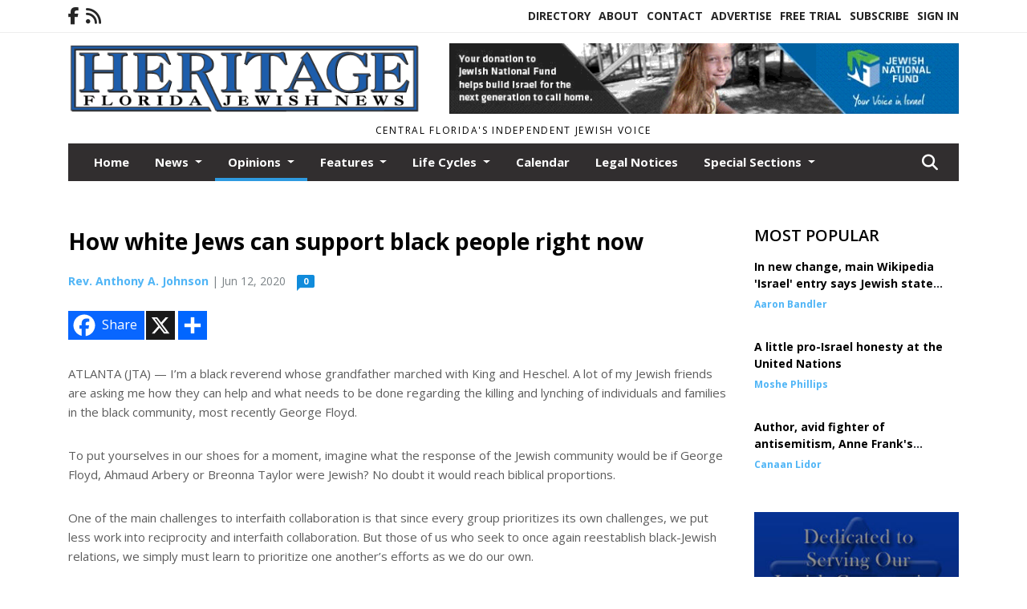

--- FILE ---
content_type: text/html; charset=UTF-8
request_url: https://www.heritagefl.com/story/2020/06/12/opinions/how-white-jews-can-support-black-people-right-now/13355.html?m=true
body_size: 14424
content:
<!doctype html>
<html lang="en">

 <head>
  <META http-equiv="Content-Type" content="text/html; charset=UTF-8" />
  <META NAME="author" content="Heritage Florida Jewish News" />
  <META NAME="description" CONTENT="ATLANTA (JTA) — I’m a black reverend whose grandfather marched with King and Heschel. A lot of my Jewish friends are asking me how they can help" />
  <META NAME="keywords" CONTENT="" />
  <META NAME="robots" CONTENT="index,follow" />
  <META HTTP-EQUIV="cache-control" CONTENT="private, no-store, no-cache, must-revalidate" />
  
  <META NAME="revisit-after" CONTENT="45 days" />
  
  <META PROPERTY="og:title" CONTENT="How white Jews can support black people right now">
<META PROPERTY="og:description" CONTENT="ATLANTA (JTA) — I’m a black reverend whose grandfather marched with King and Heschel. A lot of my Jewish friends are asking me how they can help and what needs to be done regarding the killing and lynching of individuals and families in the black community, most recently George Floyd. To put yourselves in our shoes for a moment, imagine what th...">
<META PROPERTY="og:url" CONTENT="HTTPS://www.heritagefl.com/story/2020/06/12/opinions/how-white-jews-can-support-black-people-right-now/13355.html">
<META PROPERTY="og:site_name" CONTENT="Heritage Florida Jewish News">
<META PROPERTY="og:type" CONTENT="website">
<META PROPERTY="og:ttl" CONTENT="2419200">
<META PROPERTY="og:image" CONTENT="https://www.heritagefl.com/home/cms_data/dfault/images/companylogo_facebook.png">
  <title>How white Jews can support black people right now - Heritage Florida Jewish News</title>
  
      <meta name="viewport" content="width=device-width, initial-scale=1">
      <link rel="stylesheet" type="text/css" media="screen" href="/app/website_specifics/pdf_click_menu_small.css" />
      <link rel="stylesheet" type="text/css" media="screen" href="/ASSET/1562x26381/XPATH/cms/website_specifics/css_themes/monarch/monarch.css" />
      
         <link href="https://fonts.googleapis.com/css2?family=Open+Sans:ital,wght@0,300;0,400;0,600;0,700;0,800;1,300;1,400;1,600;1,700;1,800&display=swap" rel="stylesheet" />

          <script>
            // Create a link element for the Font Awesome stylesheet with fallback
            const font_awesome_link = document.createElement('link');
            font_awesome_link.rel = 'stylesheet';
            font_awesome_link.type = 'text/css';
            font_awesome_link.href = 'https://repo.charityweather.com/files/font_awesome/font-awesome-6.5.1-pro-ll-kit/css/all-ll-min.css';
 
            // If loading fails, switch to fallback URL
            font_awesome_link.onerror = () => {
              font_awesome_link.href = 'https://repo.lionslight.com/files/font_awesome/font-awesome-6.5.1-pro-ll-kit/css/all-ll-min.css';
            };
 
            // Prepend the stylesheet to the head for faster priority loading
            document.head.prepend(font_awesome_link);
 
            // Optional: Listen for the stylesheet's load event to handle FOUC
            font_awesome_link.onload = () => {
              document.documentElement.classList.add('fa-loaded');
            };
          </script>


<!-- Desktop/canonical vs. mobile/alternate URLs -->
<link rel="canonical" href="https://www.heritagefl.com/story/2020/06/12/opinions/how-white-jews-can-support-black-people-right-now/13355.html">


   <script src="/app/website_specifics/jquery-2-2-2.min.js"></script>


    <script>

     function offsiteLink(a,b){
      a.href='/ajax/selectit?storyId='+b;
      return false;
     }
     function offsiteAdLink(a,b){
      a.href='/ajax/adselectit?adid='+b;
      return false;
     }


     debug=false;


     function expiredAJAX() {
      // noop
     }


     function RemoveContent(d) {document.getElementById(d).style.display = "none";}
     function InsertContent(d) {document.getElementById(d).style.display = ""; swapdiv(d);}

     function swapdiv(a){
      if (a=='div2'){
       CLEAR.f.runOverlay('/ajax/popular/blogged');
      } else {
       CLEAR.f.runOverlay('/ajax/popular/viewed');
      }
     }

    
    </script>

  
  <script src="/app/js/postscribe/postscribe.min.js"></script>

  <script>
  (function(i,s,o,g,r,a,m){i['GoogleAnalyticsObject']=r;i[r]=i[r]||function(){
  (i[r].q=i[r].q||[]).push(arguments)},i[r].l=1*new Date();a=s.createElement(o),
  m=s.getElementsByTagName(o)[0];a.async=1;a.src=g;m.parentNode.insertBefore(a,m)
  })(window,document,'script','https://www.google-analytics.com/analytics.js','ga');

  ga('create', 'UA-98233955-1', 'auto');
  ga('send', 'pageview');

</script>
  

  <!--AD PREFERENCES NEEDED BY JAVASCRIPTS-->

  <script>const PREFS_LOCAL_AD_SHUFFLER = "normal", PREFS_LOCAL_AD_SHUFFLE_TIMER = 30000, setting_ad_clicks_impressions = "enabled", PREFS_LOCAL_AD_IDLE_LOAD_TIMES = 50, console_logging = "off", privacy_version = "30962", terms_version = "37424", ccsetting = "off", ccrejectbtn = "lg", ccprivacycheckbox = "off";</script>
<script>const ads = JSON.parse('[{"ad_type": "horiz_lg","ad_code": "%3Cimg%20src%3D%22%2FIMG%2F1J1HQFlG8g3%5FMX%2D5FiMFSrMYObj%5FV%2FXPATH%2Fhome%2Fcms%5Fdata%2Fdfault%2Fweb%5Fads%2Fhoriz%2F4581%2Dadvertise%5Fhere%5F650x90%2EjpgXEXT1732x35936%2Ejpeg%22%20width%3D%22650%22%20height%3D%2290%22%20alt%3D%22%22%3E","ad_id": "9RLPXFfNPgIXFrVqOFLpbkUbRbhiaxXtrMt%5Fqjqij"},{"ad_type": "horiz_lg","ad_code": "%3Ca%20href%3D%22https%3A%2F%2Fsecure2%2Econvio%2Enet%2Fjnf%2Fsite%2FDonation2%3F5780%2Edonation%3Dform1%26df%5Fid%3D5940%26s%5Fsubsrc%3D8164%22%20target%3D%22blank%22%3E%3Cimg%20src%3D%22%2FIMG%2F5N5BTDl1%2DgA9IRJ35f53S%2DBVFcgHC%2FXPATH%2Fhome%2Fcms%5Fdata%2Fdfault%2Fweb%5Fads%2Fhoriz%2F4658%2D650x90%5Fonlinebannerad%2EgifXEXT1736x36057%2Egif%22%20width%3D%22650%22%20height%3D%2290%22%20alt%3D%22%22%3E%3C%2Fa%3E","ad_id": "v%2D48EyM68N1EyYCX7y4WIRBI%2DIOPHeEeY5NIKsnPQ"},{"ad_type": "square","ad_code": "%3Cspan%20class%3D%22ad%5Flocal%5Fsquare%22%3E%3Ca%20href%3D%22http%3A%2F%2Fwww%2Ebethshalommemorialchapel%2Ecom%22%20target%3D%22blank%22%3E%3Cimg%20src%3D%22%2FIMG%2FeRFqvT5TQoTLkThPb6j5tGjZfj030xqmx%2FXPATH%2Fhome%2Fcms%5Fdata%2Fdfault%2Fweb%5Fads%2Fsquare%2F1512%2Dbethshalom%2EjpgXEXT1595x32682is%2Ejpeg%22%20width%3D%22300%22%20height%3D%22300%22%20alt%3D%22%22%3E%3C%2Fa%3E%3C%2Fspan%3E","ad_id": "g604AuI24JxAuU%2DT3u0SEN9E6EKLDaAeU1JQTMTLM"}]');</script>

<script src="/ASSET/1533x23224/XPATH/cms/website_specifics/monarch_ad_shuffler.js"></script>

<script>$(function() {
    var submitIcon = $('.searchbox-icon');
    var inputBox = $('.searchbox-input');
    var searchBox = $('.searchbox');
    var isOpen = false;
    submitIcon.click(function () {
        if (isOpen == false) {
            searchBox.addClass('searchbox-open');
            inputBox.focus();
            isOpen = true;
        } else {
            searchBox.removeClass('searchbox-open');
            inputBox.focusout();
            isOpen = false;
        }
    });
    submitIcon.mouseup(function () {
        return false;
    });
    searchBox.mouseup(function () {
        return false;
    });
    $(document).mouseup(function () {
        if (isOpen == true) {
            $('.searchbox-icon').css('display', 'block');
            submitIcon.click();
        }
    });


 runIf($('.menu').length,'jQuery.sticky','/app/website_specifics/sticky.js',function(){
  $(".menu").sticky({ topSpacing: 0, center:true, className:"stickynow" });
 });



});
function buttonUp() {
    var inputVal = $('.searchbox-input').val();
    inputVal = $.trim(inputVal).length;
    if (inputVal !== 0) {
        $('.searchbox-icon').css('display', 'none');
    } else {
        $('.searchbox-input').val('');
        $('.searchbox-icon').css('display', 'block');
    }
}



runIf=function(condition,name,url,callback){
 if(condition){
  runSafe(name,url,callback);
 }
}



runSafe=function(name,url,callback){
 if(typeof window[name] != 'undefined'){
  callback();
 } else {
  if(typeof runsafe != 'object'){runsafe={};}
  if(runsafe[url] && runsafe[url].constructor === Array){var loadit=false;} else {runsafe[url]=[];var loadit=true;}
  runsafe[url].push(callback);
  // START001 UI stuff not necessary
  // if (document.body){document.body.style.borderTop="10px solid red";}
  // END001 UI stuff not necessary
  if (loadit){
   var js = document.createElement('script');
   js.async = true;
   js.src = url;
   js.onload = js.onreadystatechange = (function(){return function(){
    while(runsafe[url].length){
     var f=runsafe[url].shift();
     f();
    }
    delete runsafe[url];
    var count = 0; for (var k in runsafe) if (runsafe.hasOwnProperty(k)) count++;
    if(count==0){
     // START002 UI stuff not necessary
     if (document.body){document.body.style.borderTop="none";}
     // END002 UI stuff not necessary
    }
   }})();
   var first = document.getElementsByTagName('script')[0];
   first.parentNode.insertBefore(js, first);
  }
 }
}



</script>

<style>
.preLoadImg {
    display: none;
}
#undefined-sticky-wrapper:before {
    height:50px;
    background-color: #B6BD98;
}
</style>

<!-- CSS for print_sub_alert -->
<style>

.print_sub_container {
    width:auto;
}
.print_sub_container div {
    width:auto;
}
.print_sub_container .print_sub_header {
//    background-color:#c7edfc;
//    padding: 12px 2px;
    cursor: pointer;
    font-weight: bold;
}
.print_sub_container .print_sub_content {
    display: none;
    padding : 5px;
}
</style>



  



 </head>
 <body>


<img class="preLoadImg" src="/home/cms_data/dfault/images/home-menu-icon.png" width="1" height="1" alt="" />
<img class="preLoadImg" src="/home/cms_data/dfault/images/home-menu-active-icon.png" width="1" height="1" alt="" />



<!-- BEGIN TEXT THAT APPEARED BEFORE THE MAIN DIV. -->

<!-- END TEXT THAT APPEARED BEFORE THE MAIN DIV. -->


  <section class="top-bar">
    <div class="container">
      <div class="row">
	<div class="col-sm-2">
	  <ul class="social">
      <li class="nav-item jvlmn"><a  href="https://www.facebook.com/heritagefloridajewishnews/"  target="n/a"><i class='fa-brands fa-facebook-f' aria-hidden='true'></i></a></li><li class="nav-item jvlmn"><a  href="HTTPS://www.heritagefl.com/rss"  target="n/a"><i class='fa fa-rss' aria-hidden='true'></i></a></li>
	  </ul>
	</div>
	<div class="col-sm-10 text-right">
	  <div id="main_menu">
	    <ul class="links">
            <li class="nav-item jvlmn"><a  href="HTTPS://www.heritagefl.com/directory" >Directory</a></li><li class="nav-item jvlmn"><a  href="HTTPS://www.heritagefl.com/about" >About</a></li><li class="nav-item jvlmn"><a  href="HTTPS://www.heritagefl.com/contact" >Contact</a></li><li class="nav-item jvlmn"><a  href="HTTPS://www.heritagefl.com/advertise" >Advertise</a></li><li class="nav-item jvlmn"><a  href="HTTPS://www.heritagefl.com/trial" >Free Trial</a></li><li class="nav-item jvlmn"><a  href="HTTPS://www.heritagefl.com/subscribe" >Subscribe</a></li><li class="nav-item jvlmn"><a  href="HTTPS://www.heritagefl.com/login?r=%2Fstory%2F2020%2F06%2F12%2Fopinions%2Fhow%2Dwhite%2Djews%2Dcan%2Dsupport%2Dblack%2Dpeople%2Dright%2Dnow%2F13355%2Ehtml" >Sign In</a></li>
	    </ul>
	  </div>
	</div>
      </div>
    </div>
  </section>
   

   <!--/// Header ///-->
	<header class="header home-4">
		<div class="container">
			<div class="row">
				<div class="col-sm-5">
					<figure class="logo"><a href="HTTPS://www.heritagefl.com/" aria-label="Home"><img src="/home/cms_data/dfault/images/masthead_522x100.png" alt="" class="logo"></a>
					</figure>
				</div>
				<div class="col-sm-7 text-right xs-none">
      <div class="header_story_ad" aria-hidden="true"><div class="ad_local_lghoriz" data-mobile-ad1="" data-mobile-ad2="" data-desktop-ad1="%3C%21%2D%2Dad%5Finit%5Fctr%3Aj937DxL57M0DxXBW6x3VHgAH9XNCGFDVX4MHJrmOP%2D%2D%3E%3Ca%20href%3D%22https%3A%2F%2Fsecure2%2Econvio%2Enet%2Fjnf%2Fsite%2FDonation2%3F5780%2Edonation%3Dform1%26df%5Fid%3D5940%26s%5Fsubsrc%3D8164%22%20target%3D%22blank%22%3E%3Cimg%20src%3D%22%2FIMG%2F5N5BTDl1%2DgA9IRJ35f53S%2DBVFcgHC%2FXPATH%2Fhome%2Fcms%5Fdata%2Fdfault%2Fweb%5Fads%2Fhoriz%2F4658%2D650x90%5Fonlinebannerad%2EgifXEXT1736x36057%2Egif%22%20width%3D%22650%22%20height%3D%2290%22%20alt%3D%22%22%3E%3C%2Fa%3E" data-desktop-ad2=""></div></div>
 				</div>
			</div>
			<div class="row">
				<div class="col-sm-12">
					<div class="date">
    <div class="grid_1 rightone">
     <p class="pub_date">
      Central Florida's Independent Jewish Voice
     </p>
    </div>
					</div>
				</div>
			</div>
		</div>
	</header>
<!-- Dynamic script (11-21-2025) -->
<style>
#JvlNavbarContent {
    width: 100%  /* Prevents wrapping */
}
#JvlNavbarContent .nav {
    flex-wrap: nowrap;  /* Prevents wrapping */
}
#JvlNavbarContent .nav a {
    white-space: nowrap;  /* Prevents text wrapping */
}
#JvlNavbarContent .nav > li {  /* Hide all menu items initially */
    opacity: 0;
    /* transition: opacity 0.2s ease; /* Animation when JS adds .show */
}
#JvlNavbarContent .nav > li.show { /* Reveal all menu items */
    opacity: 1;
}

/* ADDED 12-4-2025: Apply opacity: 1 when screen width is 990px or less */
@media screen and (max-width: 990px) {
    #JvlNavbarContent .nav > li {
        opacity: 1;
    }
}

</style>
<script>const dynamicMenu = true;</script>
   <section class="header home-4" style="top:0;position:sticky;padding-top:0;z-index:2022;">
		<div class="container">
			<div class="row">
				<div class="col-sm-12">
					<nav class="navbar navbar-expand-lg navbar-default">
        <div class="navbar-header">
    <button class="navbar-toggler" type="button" data-bs-toggle="collapse" data-bs-target="#JvlNavbarContent" aria-controls="navbarSupportedContent" aria-expanded="false" aria-label="Toggle navigation">
      <i class="fa fa-bars" style="color:#fff;"></i>
    </button>
        </div>

        <!-- Collect the nav links, forms, and other content for toggling -->
        <div class="collapse navbar-collapse" id="JvlNavbarContent">
          <ul class="nav navbar-nav  me-auto mb-2 mb-lg-0"><li class="nav-item jvlmnreg"><a class="nav-link" href="HTTPS://www.heritagefl.com/">Home</a></li>
      <li class="dropdown nav-item jvlmnreg">
              <a href="HTTPS://www.heritagefl.com/section/news" class="nav-link dropdown-toggle" data-bs-toggle="dropdown" role="button" aria-haspopup="true" aria-expanded="false">News <span class="caret"></span></a>
              <ul class="dropdown-menu">
        <li class="nav-item jvlmnreg"><a href="HTTPS://www.heritagefl.com/section/news" class="dropdown-item nav-link">All</a></li>
        <li class="nav-item jvlmnreg"><a href="HTTPS://www.heritagefl.com/section/news/florida" class="dropdown-item nav-link">Florida</a></li>
        <li class="nav-item jvlmnreg"><a href="HTTPS://www.heritagefl.com/section/news/international" class="dropdown-item nav-link">International</a></li>
        <li class="nav-item jvlmnreg"><a href="HTTPS://www.heritagefl.com/section/news/israel" class="dropdown-item nav-link">Israel</a></li>
        <li class="nav-item jvlmnreg"><a href="HTTPS://www.heritagefl.com/section/news/local" class="dropdown-item nav-link">Local</a></li>
        <li class="nav-item jvlmnreg"><a href="HTTPS://www.heritagefl.com/section/news/middle%5Feast" class="dropdown-item nav-link">Middle East</a></li>
        <li class="nav-item jvlmnreg"><a href="HTTPS://www.heritagefl.com/section/news/natiional" class="dropdown-item nav-link">Natiional</a></li>
        <li class="nav-item jvlmnreg"><a href="HTTPS://www.heritagefl.com/section/news/national" class="dropdown-item nav-link">National</a></li>
        <li class="nav-item jvlmnreg"><a href="HTTPS://www.heritagefl.com/section/news/new%5Fyork" class="dropdown-item nav-link">New York</a></li>
        <li class="nav-item jvlmnreg"><a href="HTTPS://www.heritagefl.com/section/news/state" class="dropdown-item nav-link">State</a></li>
        <li class="nav-item jvlmnreg"><a href="HTTPS://www.heritagefl.com/section/news/world" class="dropdown-item nav-link">World</a></li>
       </ul></li>
      <li class="dropdown nav-item jvlmnreg active">
              <a href="HTTPS://www.heritagefl.com/section/opinions" class="nav-link dropdown-toggle" data-bs-toggle="dropdown" role="button" aria-haspopup="true" aria-expanded="false">Opinions <span class="caret"></span></a>
              <ul class="dropdown-menu">
        <li class="nav-item jvlmnreg"><a href="HTTPS://www.heritagefl.com/section/opinions" class="dropdown-item nav-link">All</a></li>
        <li class="nav-item jvlmnreg"><a href="HTTPS://www.heritagefl.com/section/opinions/letter%5Ffrom%5Fisrael" class="dropdown-item nav-link">Letter from Israel</a></li>
        <li class="nav-item jvlmnreg"><a href="HTTPS://www.heritagefl.com/section/opinions/the%5Fgood%5Fword" class="dropdown-item nav-link">The Good Word</a></li>
       </ul></li>
      <li class="dropdown nav-item jvlmnreg">
              <a href="HTTPS://www.heritagefl.com/section/features" class="nav-link dropdown-toggle" data-bs-toggle="dropdown" role="button" aria-haspopup="true" aria-expanded="false">Features <span class="caret"></span></a>
              <ul class="dropdown-menu">
        <li class="nav-item jvlmnreg"><a href="HTTPS://www.heritagefl.com/section/features" class="dropdown-item nav-link">All</a></li>
        <li class="nav-item jvlmnreg"><a href="HTTPS://www.heritagefl.com/section/features/israel" class="dropdown-item nav-link">Israel</a></li>
        <li class="nav-item jvlmnreg"><a href="HTTPS://www.heritagefl.com/section/features/scene%5Faround" class="dropdown-item nav-link">Scene Around</a></li>
       </ul></li>
      <li class="dropdown nav-item jvlmnreg">
              <a href="HTTPS://www.heritagefl.com/section/life_cycles" class="nav-link dropdown-toggle" data-bs-toggle="dropdown" role="button" aria-haspopup="true" aria-expanded="false">Life Cycles <span class="caret"></span></a>
              <ul class="dropdown-menu">
        <li class="nav-item jvlmnreg"><a href="HTTPS://www.heritagefl.com/section/life_cycles" class="dropdown-item nav-link">All</a></li>
        <li class="nav-item jvlmnreg"><a href="HTTPS://www.heritagefl.com/section/life_cycles/b%27nai%5Fmitzvah" class="dropdown-item nav-link">B'nai mitzvah</a></li>
        <li class="nav-item jvlmnreg"><a href="HTTPS://www.heritagefl.com/section/life_cycles/b%27not%5Fmitzvah" class="dropdown-item nav-link">B'not Mitzvah</a></li>
        <li class="nav-item jvlmnreg"><a href="HTTPS://www.heritagefl.com/section/life_cycles/bar%5Fmitzvah" class="dropdown-item nav-link">Bar Mitzvah</a></li>
        <li class="nav-item jvlmnreg"><a href="HTTPS://www.heritagefl.com/section/life_cycles/bat%5Fmitzvah" class="dropdown-item nav-link">Bat Mitzvah</a></li>
        <li class="nav-item jvlmnreg"><a href="HTTPS://www.heritagefl.com/section/life_cycles/birth" class="dropdown-item nav-link">Birth</a></li>
        <li class="nav-item jvlmnreg"><a href="HTTPS://www.heritagefl.com/section/life_cycles/engagement" class="dropdown-item nav-link">Engagement</a></li>
        <li class="nav-item jvlmnreg"><a href="HTTPS://www.heritagefl.com/section/life_cycles/engagements" class="dropdown-item nav-link">Engagements</a></li>
        <li class="nav-item jvlmnreg"><a href="HTTPS://www.heritagefl.com/section/life_cycles/obituaries" class="dropdown-item nav-link">Obituaries</a></li>
        <li class="nav-item jvlmnreg"><a href="HTTPS://www.heritagefl.com/section/life_cycles/obituary" class="dropdown-item nav-link">Obituary</a></li>
        <li class="nav-item jvlmnreg"><a href="HTTPS://www.heritagefl.com/section/life_cycles/wedding" class="dropdown-item nav-link">Wedding</a></li>
       </ul></li><li class="nav-item jvlmnreg"><a class="nav-link" href="HTTPS://www.heritagefl.com/section/calendar">Calendar</a></li><li class="nav-item jvlmnreg"><a class="nav-link" href="HTTPS://www.heritagefl.com/section/legal_notices">Legal Notices</a></li>
      <li class="dropdown nav-item jvlmnreg">
              <a href="HTTPS://www.heritagefl.com/section/special_sections" class="nav-link dropdown-toggle" data-bs-toggle="dropdown" role="button" aria-haspopup="true" aria-expanded="false">Special Sections <span class="caret"></span></a>
              <ul class="dropdown-menu">
        <li class="nav-item jvlmnreg"><a href="HTTPS://www.heritagefl.com/section/special_sections" class="dropdown-item nav-link">All</a></li>
        <li class="nav-item jvlmnreg"><a href="HTTPS://www.heritagefl.com/section/special_sections/back%5Fto%5Fschool" class="dropdown-item nav-link">Back to School</a></li>
        <li class="nav-item jvlmnreg"><a href="HTTPS://www.heritagefl.com/section/special_sections/celebration" class="dropdown-item nav-link">Celebration</a></li>
        <li class="nav-item jvlmnreg"><a href="HTTPS://www.heritagefl.com/section/special_sections/chanukah" class="dropdown-item nav-link">Chanukah</a></li>
        <li class="nav-item jvlmnreg"><a href="HTTPS://www.heritagefl.com/section/special_sections/financial" class="dropdown-item nav-link">Financial</a></li>
        <li class="nav-item jvlmnreg"><a href="HTTPS://www.heritagefl.com/section/special_sections/health%5F%26%5Ffitness" class="dropdown-item nav-link">Health & Fitness</a></li>
        <li class="nav-item jvlmnreg"><a href="HTTPS://www.heritagefl.com/section/special_sections/lifestyles" class="dropdown-item nav-link">Lifestyles</a></li>
        <li class="nav-item jvlmnreg"><a href="HTTPS://www.heritagefl.com/section/special_sections/passover" class="dropdown-item nav-link">Passover</a></li>
        <li class="nav-item jvlmnreg"><a href="HTTPS://www.heritagefl.com/section/special_sections/rosh%5Fhashanah" class="dropdown-item nav-link">Rosh Hashanah</a></li>
        <li class="nav-item jvlmnreg"><a href="HTTPS://www.heritagefl.com/section/special_sections/savvy%5Fseniors" class="dropdown-item nav-link">Savvy Seniors</a></li>
       </ul></li><li class="nav-item jvlmn"><a  href="HTTPS://www.heritagefl.com/directory" >Directory</a></li><li class="nav-item jvlmn"><a  href="HTTPS://www.heritagefl.com/about" >About</a></li><li class="nav-item jvlmn"><a  href="HTTPS://www.heritagefl.com/contact" >Contact</a></li><li class="nav-item jvlmn"><a  href="HTTPS://www.heritagefl.com/advertise" >Advertise</a></li><li class="nav-item jvlmn"><a  href="HTTPS://www.heritagefl.com/trial" >Free Trial</a></li><li class="nav-item jvlmn"><a  href="HTTPS://www.heritagefl.com/subscribe" >Subscribe</a></li><li class="nav-item jvlmn"><a  href="HTTPS://www.heritagefl.com/login?r=%2Fstory%2F2020%2F06%2F12%2Fopinions%2Fhow%2Dwhite%2Djews%2Dcan%2Dsupport%2Dblack%2Dpeople%2Dright%2Dnow%2F13355%2Ehtml" >Sign In</a></li>
								</ul><ul class="nav navbar-nav ml-auto"><div class="navbar-nav ml-auto">
				            <a href="javascript:;" class="search-toggler"> 
								<i class="fa fa-search"></i>
							</a>
							<div id="search-form">
							    <form method="GET" class="searchbox" autocomplete="on" action="/findit" NAME="findit">
                                                                <input class="search" type="text" name="mysearch" placeholder="Search" required="" value="" title="search">
								<input class="submit-search" type="submit" value="Submit">
                                                            </form>
							</div>
				        </div></ul></div>
					</nav>
				</div>
			</div>
		</div>
	</section>
<script>
/**
 * Dynamic Navigation Menu with Responsive Overflow
 * Automatically collapses menu items into a "More..." dropdown on narrow screens
 */

(function() {
    'use strict';

    // Configuration
    const CONFIG = {
        RESERVED_SPACE: 200,
        BREAKPOINT: 990,
        DEBOUNCE_DELAY: 0,
        SELECTOR: {
            MAIN_MENU: 'ul.nav.navbar-nav.me-auto',
            DROPDOWN_TOGGLE: '[data-bs-toggle="dropdown"]'
        },
        CLASS: {
            NAV_ITEM: 'nav-item',
            NAV_LINK: 'nav-link',
            DROPDOWN: 'dropdown',
            DROPDOWN_ITEM: 'dropdown-item',
            DROPDOWN_MENU: 'dropdown-menu',
            DROPEND: 'dropend',
            HIDDEN: 'd-none',
            PROTECTED: 'jvlmn',
            REGULAR: 'jvlmnreg',
            MORE_DROPDOWN: 'more-dropdown',
            MORE_MENU: 'more-menu'
        }
    };

    // State management
    let resizeTimer = null;
    let mainMenu = null;
    let moreDropdown = null;
    let moreMenu = null;
    let hasInitialized = false; // track if init() has run

    /**
     * Initialize the dynamic menu system
     */
    function init() {
        try {
            if (hasInitialized) return; // safety check
            hasInitialized = true;
            // Check if dynamic menu is enabled
            if (!shouldInitialize()) {
                return;
            }

            mainMenu = document.querySelector(CONFIG.SELECTOR.MAIN_MENU);
            
            if (!mainMenu) {
                console.error('[DynamicMenu] Main menu not found. Selector:', CONFIG.SELECTOR.MAIN_MENU);
                return;
            }

            mergeExistingMoreDropdowns();
            setupEventListeners();
            adjustMenu();
            showNavbar();
        } catch (error) {
            console.error('[DynamicMenu] Initialization error:', error);
        }
    }

    /**
    * Show navbar sections on page load
    */
    function showNavbar() {
        const items = document.querySelectorAll('#JvlNavbarContent .navbar-nav > li');
        items.forEach((item, index) => {
                item.classList.add('show');
        });
    }

    /**
     * Find and merge any pre-existing "More..." dropdowns
     */
    function mergeExistingMoreDropdowns() {
        const existingDropdowns = Array.from(mainMenu.querySelectorAll('li'))
            .filter(li => li && li.textContent.trim().toLowerCase().startsWith('more...'));

        // Create our consolidated More... dropdown
        createMoreDropdown();

        // Merge items from existing dropdowns
        existingDropdowns.forEach(dropdown => {
            if (dropdown === moreDropdown) return;

            const items = dropdown.querySelectorAll(`.${CONFIG.CLASS.DROPDOWN_MENU} > li`);
            items.forEach(item => moreMenu.appendChild(item));
            dropdown.remove();
        });
    }

    /**
     * Create the More... dropdown element
     */
    function createMoreDropdown() {
        moreDropdown = document.createElement('li');
        moreDropdown.className = `${CONFIG.CLASS.NAV_ITEM} ${CONFIG.CLASS.DROPDOWN} ${CONFIG.CLASS.HIDDEN} ${CONFIG.CLASS.MORE_DROPDOWN}`;
        moreDropdown.innerHTML = `
            <a class="${CONFIG.CLASS.NAV_LINK} dropdown-toggle" href="#" data-bs-toggle="dropdown" data-bs-auto-close="outside" aria-expanded="false">
                More...
            </a>
            <ul class="${CONFIG.CLASS.DROPDOWN_MENU} ${CONFIG.CLASS.MORE_MENU}"></ul>
        `;

        moreMenu = moreDropdown.querySelector(`.${CONFIG.CLASS.MORE_MENU}`);
        mainMenu.appendChild(moreDropdown);
    }

    /**
     * Setup nested dropdown handlers for items inside More...
     */
    function setupNestedDropdowns() {
        if (!moreMenu) return;

        const nestedDropdowns = moreMenu.querySelectorAll(`.${CONFIG.CLASS.DROPDOWN}, .${CONFIG.CLASS.NAV_ITEM}.${CONFIG.CLASS.DROPDOWN}`);

        nestedDropdowns.forEach(dropdown => {
            const toggle = dropdown.querySelector(CONFIG.SELECTOR.DROPDOWN_TOGGLE);
            if (!toggle) return;

            // Style adjustments for nested dropdowns
            if (toggle.classList.contains(CONFIG.CLASS.NAV_LINK)) {
                toggle.classList.add(CONFIG.CLASS.DROPDOWN_ITEM);
            }

            const nestedMenu = dropdown.querySelector(`.${CONFIG.CLASS.DROPDOWN_MENU}`);
            if (nestedMenu) {
                dropdown.classList.add(CONFIG.CLASS.DROPEND);

                // Style nested menu
                if (!nestedMenu.hasAttribute('data-styled')) {
                    nestedMenu.style.padding = '0';
                    nestedMenu.style.position = 'static';
                    nestedMenu.setAttribute('data-styled', 'true');
                }

                // Add classes and indentation to nested items
                styleNestedItems(nestedMenu);

                // Initialize Bootstrap dropdown
                initializeBootstrapDropdown(toggle);
            }
        });
    }

    /**
     * Style nested menu items with proper classes and indentation
     */
    function styleNestedItems(nestedMenu) {
        const items = nestedMenu.querySelectorAll('li');
        items.forEach(item => {
            item.classList.add(CONFIG.CLASS.NAV_ITEM, CONFIG.CLASS.REGULAR);
        });

        const links = nestedMenu.querySelectorAll(`.${CONFIG.CLASS.DROPDOWN_ITEM}, li > a`);
        links.forEach(link => {
            if (!link.hasAttribute('data-indented')) {
                link.style.setProperty('padding-left', '2rem', 'important');
                link.setAttribute('data-indented', 'true');
                link.classList.add(CONFIG.CLASS.NAV_LINK);
            }
        });
    }

    /**
     * Initialize Bootstrap dropdown instance
     */
    function initializeBootstrapDropdown(toggle) {
        if (!window.bootstrap?.Dropdown) return;

        try {
            const existingInstance = bootstrap.Dropdown.getInstance(toggle);
            if (existingInstance) {
                existingInstance.dispose();
            }

            new bootstrap.Dropdown(toggle, { autoClose: true });
        } catch (error) {
            console.error('[DynamicMenu] Error initializing Bootstrap dropdown:', error);
        }
    }

    /**
     * Restore item to its original state when moving out of More...
     */
    function restoreItemState(item) {
        if (!item.classList) return;

        item.classList.remove(CONFIG.CLASS.DROPEND);
        item.classList.add(CONFIG.CLASS.NAV_ITEM);

        // Restore dropdown toggle classes
        const toggle = item.querySelector(CONFIG.SELECTOR.DROPDOWN_TOGGLE);
        if (toggle?.classList.contains(CONFIG.CLASS.DROPDOWN_ITEM)) {
            toggle.classList.remove(CONFIG.CLASS.DROPDOWN_ITEM);
        }

        // Remove nested dropdown styling
        const nestedMenu = item.querySelector(`.${CONFIG.CLASS.DROPDOWN_MENU}`);
        if (nestedMenu?.hasAttribute('data-styled')) {
            nestedMenu.removeAttribute('style');
            nestedMenu.removeAttribute('data-styled');

            const nestedItems = nestedMenu.querySelectorAll('[data-indented="true"]');
            nestedItems.forEach(link => {
                link.style.paddingLeft = '';
                link.removeAttribute('data-indented');
            });
        }
    }

    /**
     * Move all items from More... back to main menu
     */
    function moveItemsBackToMainMenu() {
        while (moreMenu.firstChild) {
            const child = moreMenu.firstChild;
            restoreItemState(child);
            mainMenu.insertBefore(child, moreDropdown);
        }
    }

    /**
     * Prepare item for insertion into More... dropdown
     */
    function prepareItemForMore(item) {
        item.classList.add(CONFIG.CLASS.NAV_ITEM, CONFIG.CLASS.REGULAR);

        const link = item.querySelector('a');
        if (link && !link.classList.contains(CONFIG.CLASS.NAV_LINK)) {
            link.classList.add(CONFIG.CLASS.NAV_LINK);
        }
    }

    /**
     * Main adjustment logic - handles menu overflow
     */
    function adjustMenu() {
        if (!mainMenu || !moreDropdown || !moreMenu) return;

        // Reset: move everything back
        moveItemsBackToMainMenu();
        moreDropdown.classList.add(CONFIG.CLASS.HIDDEN);

        // Only apply overflow logic on desktop
        if (window.innerWidth <= CONFIG.BREAKPOINT) return;

        const containerWidth = mainMenu.parentElement.offsetWidth;
        const items = Array.from(mainMenu.children).filter(li => li !== moreDropdown);
        
        let usedWidth = 0;
        let overflowIndex = -1; // BEFORE 11-19-2025: -1

        // Find overflow point
        for (let i = 0; i < items.length; i++) {
            usedWidth += items[i].offsetWidth;

            if (usedWidth > containerWidth - CONFIG.RESERVED_SPACE) {
                overflowIndex = i;   // BEFORE 11-19-2025: i - 1
                break;
            }
        }

        // Move overflowing items to More...
        if (overflowIndex >= 0) {
            for (let i = items.length - 1; i >= overflowIndex; i--) {
                const item = items[i];

                // Skip protected items
                if (item.classList.contains(CONFIG.CLASS.PROTECTED)) continue;

                prepareItemForMore(item);
                moreMenu.insertBefore(item, moreMenu.firstChild);
            }

            if (moreMenu.children.length > 0) {
                moreDropdown.classList.remove(CONFIG.CLASS.HIDDEN);
                setupNestedDropdowns();
            }
        }
    }

    /**
     * Debounced resize handler
     */
    function handleResize() {
        clearTimeout(resizeTimer);
        resizeTimer = setTimeout(adjustMenu, CONFIG.DEBOUNCE_DELAY);
    }

    /**
     * Setup event listeners
     */
    function setupEventListeners() {
        window.addEventListener('resize', handleResize);
    }

    /**
     * Cleanup function for proper teardown
     */
    function destroy() {
        window.removeEventListener('resize', handleResize);
        clearTimeout(resizeTimer);
    }

    /**
     * Check if dynamic menu is enabled via global variable
     */
    function shouldInitialize() {
        return typeof dynamicMenu !== 'undefined' && dynamicMenu === true;
    }

    /**
    // Initialize when DOM is ready
    if (document.readyState === 'loading') {
        document.addEventListener('DOMContentLoaded', init);
    } else {
        init();
    }
    */

    /* ADDED 12-4-2025 */
    if (window.innerWidth > CONFIG.BREAKPOINT){
        init();
    } else {
        showNavbar();
    }

    // Listen for resize
    window.addEventListener('resize', () => {
        if (!hasInitialized && window.innerWidth > CONFIG.BREAKPOINT) {
            init(); // run once when crossing above breakpoint
        }
    });

})();
</script>

   <section class="head-info">
		<div class="container">
			<div class="row">
				<div class="col-8">

				</div>
				<div class="col-4 text-right">
					
					<!--<a href="javascript:;" class="primary-btn">e-Edition</a>-->
				</div>
			</div>
		</div>
	</section><section class="main-dt">
		<div class="container">
			<div class="row">
				<div class="col-lg-9 col-md-8 lft"><!--/// Begin Article from headline... ///--><!-- open the "right_border" div --><div class="right_border"><h1>How white Jews can support black people right now</h1><div class="byline_date_comments"><span class='author'><span class='font-weight-bold'><a href='HTTPS://www.heritagefl.com/author/rev._anthony_a._johnson' aria-label="Author link" class="author-blue">Rev. Anthony A. Johnson</a></span></span><span class="volume_issue"> | Jun 12, 2020</span><a class="comment_link_button bothsociallink_border c-info" href="#readercomments">0</a></div> <!--END class="byline_date_comments"-->
	<div class="a2a_kit a2a_kit_size_32 a2a_default_style" style="margin-bottom: 30px;">
		    <a class="a2a_button_facebook a2alink_border a2a_fb">Share</a>
    <a class="a2a_button_x a2alink_border"></a>
    <a class="a2a_dd a2alink_border" href="https://www.addtoany.com/share" data-annotation="none" aria-label="Addtoany button"></a>

	</div>
<script src="//static.addtoany.com/menu/page.js" async></script><div class="title_separator"></div><div class="c-box"><P>ATLANTA (JTA) — I’m a black reverend whose grandfather marched with King and Heschel. A lot of my Jewish friends are asking me how they can help and what needs to be done regarding the killing and lynching of individuals and families in the black community, most recently George Floyd. </P><P>To put yourselves in our shoes for a moment, imagine what the response of the Jewish community would be if George Floyd, Ahmaud Arbery or Breonna Taylor were Jewish? No doubt it would reach biblical proportions.</P><P>One of the main challenges to interfaith collaboration is that since every group prioritizes its own challenges, we put less work into reciprocity and interfaith collaboration. But those of us who seek to once again reestablish black-Jewish relations, we simply must learn to prioritize one another’s efforts as we do our own. </P><P>In order for our respective cultures to understand one another’s needs, there must first be “real” dialogue in order to understand and discover the priorities of each.</P><P>Each and every day, each and every one of your black friends — including me — lives with the real fear of being killed by police officers. We’d like for Jews to help us end the killing of innocent blacks with the exact same fervor, dedication and commitment that you show toward preserving and defending your own families and communities.</P><P>My doctoral research shows that in America, while white Jews were once forced to assimilate to survive, the Jewish community has become one of the most financially successful religious groups in the country. I believe that the main reason white racists are killing blacks right now is because by and large, the black community doesn’t pose a credible threat to their economic security and personal freedoms. </P><P>I’m asking the Jewish community to use your political and economic power to help us dismantle institutionalized racism and end white supremacy, particularly in law enforcement, the courts and all of society in general.</P><P>I’m also asking you to be proud of who you are. If you wear a kippah, wear it loud and proud — my black is beautiful. And your black is beautiful. Stop trying to pass as white (to those who are white passing) and let yourself experience the “inconvenience” of being people of color (which is what you are) even if you’re a fair-skinned Ashkenazi Jew. </P><P>We know that there is power in numbers. The truthful acknowledgment of Jews as people of color will not only allow you to be your authentic selves, but it will cause a deep, transformational change in your hearts toward your black brothers and sisters, understanding the plight of blacks in white America. My friends, we may all be a different hue, but we’re all the same color. </P><P>It’s also critically important to denounce any racist friends that you may have and speak against the racist Hamans that you personally know. Break any business ties with racist whites and divest from any ventures and capital projects with those individuals or corporations you know who support racist activity and expressions, even if it means risking your own financial interests. </P><P>Finally, embrace blacks as absolute equals. In the words of the writer Benjamin Kweskin, “Be mindful that your diversity and inclusion isn’t just a euphemism for tokenism.” White racists view Jews (and all people of color) as the “N-word,” too. But the Jewish community has its own unique power to break the system of white supremacy in America. </P><P>When I attend Jewish solidarity rallies, there are only a handful of blacks amid thousands of Jews. When I attend black solidarity rallies, there are only a handful of Jews. If we can have meaningful, robust dialogue, understand one another’s priorities and come together, when Jewish communities are attacked by anti-Semites, then the black community will be there for you. And when injustices occur toward blacks, I believe that Jews will in turn be there to support our communities en masse as well. </P><P>We need each other. We can do infinitely more to bring about real justice, true freedom and democracy if we at last come together as one people. </P><P>My friends, white supremacy is our common enemy. If we all come together and apply Dr. King’s principles of nonviolent protest, organize mass economic divestiture, rewrite policy, change the rule of law and vote racists out of office, we can destroy white supremacy in America. </P><P>It’s going to take exactly this type of radical approach if real change is what we want. If you’ve ever expressed interest in strengthening black-Jewish relations, now is the time.</P><P>The views and opinions expressed in this article are those of the author and do not necessarily reflect the views of JTA or its parent company, 70 Faces Media.</P></div><!-- close the "right_border" div -->
<div style="clear:both"></div></div>
    <script> 
      try { _402_Show(); } catch(e) {} 
    </script><p class="skel"></p>
	<div class="news-breaking-info you_might_be_interested_in">
	  <div class="style-head my_style_head"><h2>You might be interested in:</h2></div>
  <ul>
<li><a href='HTTPS://www.heritagefl.com/story/2025/12/26/opinions/how-cnn-sanitizes-hamas-terrorism/22666.html' >How 'CNN' sanitizes Hamas terrorism</a></li>
<li><a href='HTTPS://www.heritagefl.com/story/2025/12/26/opinions/zeev-jabotinsky-warned-us/22668.html' >Ze'ev Jabotinsky warned us</a></li>
<li><a href='HTTPS://www.heritagefl.com/story/2025/12/26/opinions/the-muslim-brotherhood-is-saturating-europe/22669.html' >The Muslim Brotherhood is saturating Europe</a></li>
<li><a href='HTTPS://www.heritagefl.com/story/2025/12/12/opinions/the-west-faces-a-choice-democracy-or-sharia/22599.html' >The West faces a choice: Democracy or sharia</a></li>
<li><a href='HTTPS://www.heritagefl.com/story/2026/01/09/opinions/tucker-carlson-a-christian-kufir-promoting-islam/22716.html' >Tucker Carlson: A Christian Kufir promoting Islam</a></li>
</ul></div>

<div class="clear">&nbsp;</div><!--/// CLEAR ///--><!--END CONTENT AREA-->

				</div>
     <!--BEGIN SIDEBAR CONTENT AREA-->
				<div class="col-lg-3 col-md-4 rht"><!--BEGIN SIDEBAR CONTENT AREA--><div class="news-breaking-info most_popular"><div class="style-head"><h2>Most Popular</h2></div><ul><li><h3><a href='HTTPS://www.heritagefl.com/story/2026/01/16/news/in-new-change-main-wikipedia-israel-entry-says-jewish-state-committing-genocide/22749.html' aria-label=''>In new change, main Wikipedia 'Israel' entry says Jewish state committing 'genocide'</a></h3><h4><span><strong>Aaron Bandler</strong> </span> </h4></li>
<li><h3><a href='HTTPS://www.heritagefl.com/story/2026/01/16/opinions/a-little-pro-israel-honesty-at-the-united-nations/22755.html' aria-label=''>A little pro-Israel honesty at the United Nations</a></h3><h4><span><strong>Moshe Phillips</strong> </span> </h4></li>
<li><h3><a href='HTTPS://www.heritagefl.com/story/2026/01/16/news/author-avid-fighter-of-antisemitism-anne-franks-stepsister-dies-at-96/22763.html' aria-label=''>Author, avid fighter of antisemitism, Anne Frank's stepsister, dies at 96</a></h3><h4><span><strong>Canaan Lidor</strong> </span> </h4></li>
</ul></div><div class="side_separator ss_invisible"></div><div class="squaread_insertpoint" id="sq1"><div style="text-align:center;" aria-hidden="true" class="ad_type_square"><!--ad_init_ctr:u937DxL57M0DxXBW6x3VHgAH9XNGThH5TYZDG--><span class="ad_local_square"><a href="http://www.bethshalommemorialchapel.com" target="blank"><img src="/IMG/eRFqvT5TQoTLkThPb6j5tGjZfj030xqmx/XPATH/home/cms_data/dfault/web_ads/square/1512-bethshalom.jpgXEXT1595x32682is.jpeg" width="300" height="300" alt=""></a></span></div><div class="side_separator"></div></div><div class="ll_cw_network_ad"></div><div class="side_separator"></div><!--END SIDEBAR CONTENT AREA-->
     <!--END SIDEBAR CONTENT AREA-->					
				</div>					
			</div>					
			<div class="row">
				<div class="col-sm-12"><div class="clear">&nbsp;</div><!--/// CLEAR ///--><div class='reader_comments'>

<!--//////////////////// START READER COMMENTS ////////////////////-->
<a id='readercomments'></a><div class='comments'><h2>Reader Comments<span class="comment-top-text-left">(0)</span></h2><div class="comment-top-text-right align_right">
		<a href='HTTPS://www.heritagefl.com/login?r=%2Fstory%2F2020%2F06%2F12%2Fopinions%2Fhow%2Dwhite%2Djews%2Dcan%2Dsupport%2Dblack%2Dpeople%2Dright%2Dnow%2F13355%2Ehtml%3Fm%3Dfalse'>Log in to add your comment <div class="c-info" style="left:0;top:2px;"></div></a></div><div class="clear">&nbsp;</div><!--/// CLEAR ///--><div class="clear">&nbsp;</div><!--/// CLEAR ///--><div class="bottom_banner_ad" aria-hidden="true"><div class="bottom_banner_advert_text"><div class="ad_local_lghoriz" data-mobile-ad1="" data-mobile-ad2="" data-desktop-ad1="%3C%21%2D%2Dad%5Finit%5Fctr%3Aj937DxL57M0DxXBW6x3VHgAH9XNCGRDZX4MHJbmOP%2D%2D%3E%3Cimg%20src%3D%22%2FIMG%2F1J1HQFlG8g3%5FMX%2D5FiMFSrMYObj%5FV%2FXPATH%2Fhome%2Fcms%5Fdata%2Fdfault%2Fweb%5Fads%2Fhoriz%2F4581%2Dadvertise%5Fhere%5F650x90%2EjpgXEXT1732x35936%2Ejpeg%22%20width%3D%22650%22%20height%3D%2290%22%20alt%3D%22%22%3E" data-desktop-ad2=""></div></div></div></div></div>
<script src='/apps/clear/clear.js'></script>
<!--Story_full--></div>
			</div>	
		</div>
	</section>
   <footer class="footer">
		<div class="container">
			<div class="row">
				<div class="col-sm-12">
					<hr class="top">
				</div>
			</div>
			<div class="row">
				<div class="col-sm-7 bdr-rft">
					<div class="row">
						<div class="col-sm-4">
							<h3>Sections</h3>
							<ul><li><a href='HTTPS://www.heritagefl.com/section/news' aria-label="Section link" class="author-blue">News</a></li><li><a href='HTTPS://www.heritagefl.com/section/opinions' aria-label="Section link" class="author-blue">Opinions</a></li><li><a href='HTTPS://www.heritagefl.com/section/features' aria-label="Section link" class="author-blue">Features</a></li><li><a href='HTTPS://www.heritagefl.com/section/life_cycles' aria-label="Section link" class="author-blue">Life Cycles</a></li><li><a href='HTTPS://www.heritagefl.com/section/calendar' aria-label="Section link" class="author-blue">Calendar</a></li><li><a href='HTTPS://www.heritagefl.com/section/legal_notices' aria-label="Section link" class="author-blue">Legal Notices</a></li><li><a href='HTTPS://www.heritagefl.com/section/special_sections' aria-label="Section link" class="author-blue">Special Sections</a></li>
							</ul>
						</div>
						<div class="col-sm-4">
						        <h3>Newspaper</h3>
						        <ul>
						          <li><a href="HTTPS://www.heritagefl.com/contact" >Contact</a></li><li><a href="HTTPS://www.heritagefl.com/subscribe" >Subscribe</a></li><li><a href="HTTPS://www.heritagefl.com/about" >About</a></li>
						       </ul>
						</div>
						<div class="col-sm-4">
							<h3>Website</h3>
						        <ul>
						          <li><a href="HTTPS://www.heritagefl.com/terms" >Terms of Use</a></li><li><a href="HTTPS://www.heritagefl.com/privacy" >Privacy Policy</a></li><li><a href="HTTPS://www.heritagefl.com/sitemap_index.xml"  target="_blank">Sitemap</a></li><li><span></span></li><li><span>*By using this website, you agree to our <a href="HTTPS://www.heritagefl.com/privacy">Privacy Policy</a> and <a href="HTTPS://www.heritagefl.com/terms">Terms</a>.</span></li>
						        </ul>
						</div>
					</div>
				</div>
				<div class="col-sm-5 ext-space">
					<div class="row">
						<div class="col-sm-8">
							<h3>Connect With Us</h3>
							<ul>
							  <li><span>PO Box 300742</span></li><li><span>Fern Park, FL 32730</span></li><li><span>Ph: (407) 834-8787</span></li><li><span>info@heritagefl.com</span></li><li><span><li><span>&copy; 2026 Heritage Florida Jewish News</span></li></span></li>			</ul>
						</div>
						<div class="col-sm-4">
							<h3 class="mbpx-3">Follow Us</h3>
							<ul class="social"><li class="nav-item jvlmn"><a  href="https://www.facebook.com/heritagefloridajewishnews/"  target="n/a"><i class='fa-brands fa-facebook-f' aria-hidden='true'></i></a></li></ul>

							<h3 class="mbpx-3">RSS</h3>
							<ul class="social"><li class="nav-item jvlmn"><a  href="HTTPS://www.heritagefl.com/rss"  target="n/a"><i class='fa fa-rss' aria-hidden='true'></i></a></li></ul>
						</div>
					</div>
				</div>
			</div>
			<div class="row">
				<div class="col-sm-12">
					<hr>
				</div>
			</div>
			<div class="row">
				<div class="col-sm-12">
					<p class="copy">Powered by <strong><a href="http://www.lionslight.com" target="_blank">ROAR Online Publication Software</a></strong> from Lions Light Corporation<br />
     © Copyright 2026</p>
				</div>
			</div>
		</div>

</footer>
<div id="ccflush">
</div>

<script>


$(".more_stories_toggle").click(function () {
    this.style.margin = "0";
    $more_stories_toggle = $(this);
    $more_stories_list = $more_stories_toggle.next(); 							  //getting the next element

//    $more_stories_list.slideToggle("slow", function () {						  //open up the content needed - toggle the slide- if visible, slide up, if not slidedown.

        $more_stories_toggle.text(function () {								  //execute this after slideToggle is done; change text of header based on visibility of content div

            return $more_stories_list.is(":visible") ? "+ More Stories" : "- More Stories";               //change text based on condition
        });
//    });
});



$( ".print_sub_container" ).click(function() {
  $( ".print_sub_content" ).slideToggle( 500, function() {
    // Animation complete.
  });
});

</script>
<script src="/ASSET/1614x19513/XPATH/cms/website_specifics/monarch.js"></script>
<script src="/ASSET/1014x23159/XPATH/cms/website_specifics/monarch_bootstrap.js"></script>

 <small style="padding-top:10px;display:block;">Rendered 01/19/2026 07:15</small><!-- (DESKTOP|PAYWALLTRUE|FULL) (desktop|paywalltrue|full) Cached by Usernum:001934 -->
 </body>

</html>